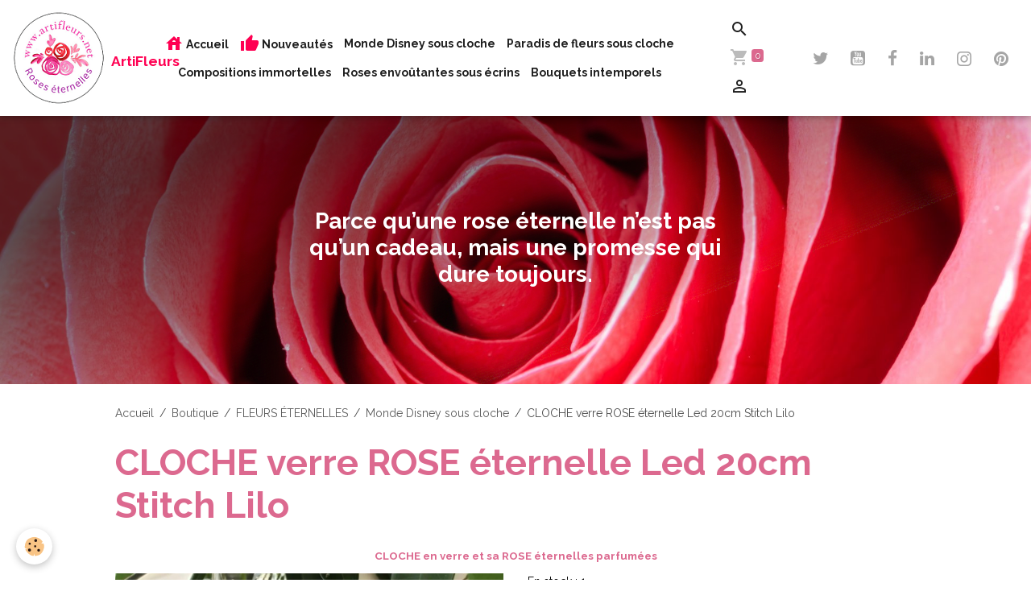

--- FILE ---
content_type: text/html; charset=UTF-8
request_url: https://www.artifleurs.net/boutique/fleurs-naturelles-preservees/disney/cloche-verre-rose-eternelle-led-20cm-stitch-lilo.html
body_size: 74303
content:

<!DOCTYPE html>
<html lang="fr">
    <head>
        <title>CLOCHE verre ROSE éternelle Led 20cm Stitch Lilo</title>
        <meta name="theme-color" content="rgb(255, 255, 255)">
        <meta name="msapplication-navbutton-color" content="rgb(255, 255, 255)">
        <!-- METATAGS -->
        <!-- rebirth / woodwork -->
<!--[if IE]>
<meta http-equiv="X-UA-Compatible" content="IE=edge">
<![endif]-->
<meta charset="utf-8">
<meta name="viewport" content="width=device-width, initial-scale=1, shrink-to-fit=no">
    <meta property="og:title" content="CLOCHE verre ROSE éternelle Led 20cm Stitch Lilo">
    <meta property="og:url" content="https://www.artifleurs.net/boutique/fleurs-naturelles-preservees/disney/cloche-verre-rose-eternelle-led-20cm-stitch-lilo.html">
    <meta property="og:type" content="website">
    <meta name="description" content="CLOCHE verre ROSE éternelle Led 20cm Stitch Lilo">
    <meta property="og:description" content="CLOCHE verre ROSE éternelle Led 20cm Stitch Lilo">
    <meta name="keywords" content="CLOCHE verre ROSE éternelle Led 20cm Stitch Lilo">
    <link rel="image_src" href="https://www.artifleurs.net/medias/images/333642559-597067855273993-8665451397184867149-n.jpg">
    <meta property="og:image" content="https://www.artifleurs.net/medias/images/333642559-597067855273993-8665451397184867149-n.jpg">
    <link rel="canonical" href="https://www.artifleurs.net/boutique/fleurs-naturelles-preservees/disney/cloche-verre-rose-eternelle-led-20cm-stitch-lilo.html">
    <meta name="google-site-verification" content="6ExHXDThgxmbcR5leno5ih0KfTGHrquirFD2HFWWgxI">
<meta name="generator" content="e-monsite (e-monsite.com)">

    <link rel="icon" href="https://www.artifleurs.net/medias/site/favicon/17586691_760498710783754_3064852193858289664_a.jpg">
    <link rel="apple-touch-icon" sizes="114x114" href="https://www.artifleurs.net/medias/site/mobilefavicon/17586691_760498710783754_3064852193858289664_a-1.jpg?fx=c_114_114">
    <link rel="apple-touch-icon" sizes="72x72" href="https://www.artifleurs.net/medias/site/mobilefavicon/17586691_760498710783754_3064852193858289664_a-1.jpg?fx=c_72_72">
    <link rel="apple-touch-icon" href="https://www.artifleurs.net/medias/site/mobilefavicon/17586691_760498710783754_3064852193858289664_a-1.jpg?fx=c_57_57">
    <link rel="apple-touch-icon-precomposed" href="https://www.artifleurs.net/medias/site/mobilefavicon/17586691_760498710783754_3064852193858289664_a-1.jpg?fx=c_57_57">


    
    <link rel="preconnect" href="https://fonts.googleapis.com">
    <link rel="preconnect" href="https://fonts.gstatic.com" crossorigin="anonymous">
    <link href="https://fonts.googleapis.com/css?family=Raleway:300,300italic,400,400italic,700,700italic&display=swap" rel="stylesheet">

<link href="//www.artifleurs.net/themes/combined.css?v=6_1642769533_4781" rel="stylesheet">


<link rel="preload" href="//www.artifleurs.net/medias/static/themes/bootstrap_v4/js/jquery-3.6.3.min.js?v=26012023" as="script">
<script src="//www.artifleurs.net/medias/static/themes/bootstrap_v4/js/jquery-3.6.3.min.js?v=26012023"></script>
<link rel="preload" href="//www.artifleurs.net/medias/static/themes/bootstrap_v4/js/popper.min.js?v=31012023" as="script">
<script src="//www.artifleurs.net/medias/static/themes/bootstrap_v4/js/popper.min.js?v=31012023"></script>
<link rel="preload" href="//www.artifleurs.net/medias/static/themes/bootstrap_v4/js/bootstrap.min.js?v=31012023" as="script">
<script src="//www.artifleurs.net/medias/static/themes/bootstrap_v4/js/bootstrap.min.js?v=31012023"></script>
<script src="//www.artifleurs.net/themes/combined.js?v=6_1642769533_4781&lang=fr"></script>
<script type="application/ld+json">
    {
        "@context" : "https://schema.org/",
        "@type" : "WebSite",
        "name" : "ArtiFleurs",
        "url" : "https://www.artifleurs.net/"
    }
</script>

<meta name="p:domain_verify" content="11d320f913fa9a14006d725fb0f175ef" />
<meta name="p:domain_verify" content="594b8cfd105eaf524aa4f4aea8db59f3"/>
<meta name="google-site-verification" content="OWB5z0cjU5dOiRIiN2kkYWSjMByEyUPnoIrAyq18vB8" />

<!-- support-->
<meta name="google-site-verification" content="ntKniZgwGChG5CVjNaiKv_5QvbPf4LOCBsmjbfnuDGY" />
<!-- support-->


<!-- Smartsupp Live Chat script -->
<script type="text/javascript">
var _smartsupp = _smartsupp || {};
_smartsupp.key = 'c4c0fdef34b4b4994f103d8badd595851f989997';
window.smartsupp||(function(d) {
  var s,c,o=smartsupp=function(){ o._.push(arguments)};o._=[];
  s=d.getElementsByTagName('script')[0];c=d.createElement('script');
  c.type='text/javascript';c.charset='utf-8';c.async=true;
  c.src='https://www.smartsuppchat.com/loader.js?';s.parentNode.insertBefore(c,s);
})(document);
</script>




<!-- Facebook Pixel Code -->
<script>
!function(f,b,e,v,n,t,s){if(f.fbq)return;n=f.fbq=function(){n.callMethod?
n.callMethod.apply(n,arguments):n.queue.push(arguments)};if(!f._fbq)f._fbq=n;
n.push=n;n.loaded=!0;n.version='2.0';n.queue=[];t=b.createElement(e);t.async=!0;
t.src=v;s=b.getElementsByTagName(e)[0];s.parentNode.insertBefore(t,s)}(window,
document,'script','https://connect.facebook.net/en_US/fbevents.js');
fbq('init', '1970690079920919'); // Insert your pixel ID here.
fbq('track', 'PageView');
</script>
<noscript><img height="1" width="1" style="display:none"
src="https://www.facebook.com/tr?id=1970690079920919&ev=PageView&noscript=1"
/></noscript>
<!-- DO NOT MODIFY -->
<!-- End Facebook Pixel Code -->


<!-- Global site tag (gtag.js) - Google Analytics -->
<script async src="https://www.googletagmanager.com/gtag/js?id=UA-151211602-1"></script>
<script>
  window.dataLayer = window.dataLayer || [];
  function gtag(){dataLayer.push(arguments);}
  gtag('js', new Date());

  gtag('config', 'UA-151211602-1');
</script>

<script data-ad-client="ca-pub-0359791662000887" async src="https://pagead2.googlesyndication.com/pagead/js/adsbygoogle.js"></script>


<script src="https://apis.google.com/js/platform.js?onload=renderOptIn" async defer></script>

<!-- Global site tag (gtag.js) - Google Analytics -->
<script async src="https://www.googletagmanager.com/gtag/js?id=UA-38368066-1">
</script>
<script>
  window.dataLayer = window.dataLayer || [];
  function gtag(){dataLayer.push(arguments);}
  gtag('js', new Date());

  gtag('config', 'UA-38368066-1');
</script>

<script data-ad-client="ca-pub-0359791662000887" async src="https://pagead2.googlesyndication.com/pagead/js/adsbygoogle.js"></script>

<meta name="p:domain_verify" content="3e23d1139d93376f71275b3dcf06bb97"/>

<!-- Pinterest Tag -->
<script>
!function(e){if(!window.pintrk){window.pintrk = function () {
window.pintrk.queue.push(Array.prototype.slice.call(arguments))};var
  n=window.pintrk;n.queue=[],n.version="3.0";var
  t=document.createElement("script");t.async=!0,t.src=e;var
  r=document.getElementsByTagName("script")[0];
  r.parentNode.insertBefore(t,r)}}("https://s.pinimg.com/ct/core.js");
pintrk('load', '2613764557600', {em: '<user_email_address>'});
pintrk('page');
</script>
<noscript>
<img height="1" width="1" style="display:none;" alt=""
  src="https://ct.pinterest.com/v3/?event=init&tid=2613764557600&pd[em]=<hashed_email_address>&noscript=1" />
</noscript>
<!-- end Pinterest Tag -->


<!-- Global site tag (gtag.js) - Google Analytics -->
<script async src="https://www.googletagmanager.com/gtag/js?id=G-7KLQRCM6P5"></script>
<script>
  window.dataLayer = window.dataLayer || [];
  function gtag(){dataLayer.push(arguments);}
  gtag('js', new Date());

  gtag('config', 'G-7KLQRCM6P5');
</script>


<!-- Load Facebook SDK for JavaScript -->
      <div id="fb-root"></div>
      <script>
        window.fbAsyncInit = function() {
          FB.init({
            xfbml            : true,
            version          : 'v9.0'
          });
        };

        (function(d, s, id) {
        var js, fjs = d.getElementsByTagName(s)[0];
        if (d.getElementById(id)) return;
        js = d.createElement(s); js.id = id;
        js.src = 'https://connect.facebook.net/fr_FR/sdk/xfbml.customerchat.js';
        fjs.parentNode.insertBefore(js, fjs);
      }(document, 'script', 'facebook-jssdk'));</script>

      <!-- Load Facebook SDK for JavaScript -->
      <div id="fb-root"></div>
      <script>
        window.fbAsyncInit = function() {
          FB.init({
            xfbml            : true,
            version          : 'v9.0'
          });
        };

        (function(d, s, id) {
        var js, fjs = d.getElementsByTagName(s)[0];
        if (d.getElementById(id)) return;
        js = d.createElement(s); js.id = id;
        js.src = 'https://connect.facebook.net/fr_FR/sdk/xfbml.customerchat.js';
        fjs.parentNode.insertBefore(js, fjs);
      }(document, 'script', 'facebook-jssdk'));</script>



<!-- Global site tag (gtag.js) - Google Analytics -->
<script async src="https://www.googletagmanager.com/gtag/js?id=UA-38368066-2"></script>
<script>
  window.dataLayer = window.dataLayer || [];
  function gtag(){dataLayer.push(arguments);}
  gtag('js', new Date());

  gtag('config', 'UA-38368066-2');
</script>


<script data-ad-client="ca-pub-0359791662000887" async src="https://pagead2.googlesyndication.com/pagead/js/adsbygoogle.js"></script>

<script async src="https://pagead2.googlesyndication.com/pagead/js/adsbygoogle.js?client=ca-pub-0359791662000887"
     crossorigin="anonymous"></script>


<meta name="facebook-domain-verification" content="xza182ve5i1msm7mvx409eexi7thx6" />


<!-- Facebook Pixel Code -->
<script>
!function(f,b,e,v,n,t,s)
{if(f.fbq)return;n=f.fbq=function(){n.callMethod?
n.callMethod.apply(n,arguments):n.queue.push(arguments)};
if(!f._fbq)f._fbq=n;n.push=n;n.loaded=!0;n.version='2.0';
n.queue=[];t=b.createElement(e);t.async=!0;
t.src=v;s=b.getElementsByTagName(e)[0];
s.parentNode.insertBefore(t,s)}(window, document,'script',
'https://connect.facebook.net/en_US/fbevents.js');
fbq('init', '375837147367635');
fbq('track', 'PageView');
</script>
<noscript><img height="1" width="1" style="display:none"
src="https://www.facebook.com/tr?id=375837147367635&ev=PageView&noscript=1"
/></noscript>
<!-- End Facebook Pixel Code -->


<!-- Global site tag (gtag.js) - Google Analytics -->
<script async src="https://www.googletagmanager.com/gtag/js?id=G-7KLQRCM6P5"></script>
<script>
  window.dataLayer = window.dataLayer || [];
  function gtag(){dataLayer.push(arguments);}
  gtag('js', new Date());

  gtag('config', 'G-7KLQRCM6P5');
</script>


<meta name="france-verif-confirmation" content="7c21f6ca9ef7e1f4aa61acab9c80220f">

<!-- Google tag (gtag.js) -->
<script async src="https://www.googletagmanager.com/gtag/js?id=AW-1017856229"></script>
<script>
  window.dataLayer = window.dataLayer || [];
  function gtag(){dataLayer.push(arguments);}
  gtag('js', new Date());

  gtag('config', 'AW-1017856229');
</script>



        <!-- //METATAGS -->
            <script src="//www.artifleurs.net/medias/static/js/rgpd-cookies/jquery.rgpd-cookies.js?v=2072"></script>
    <script>
                                    $(document).ready(function() {
            $.RGPDCookies({
                theme: 'bootstrap_v4',
                site: 'www.artifleurs.net',
                privacy_policy_link: '/about/privacypolicy/',
                cookies: [{"id":"66d02018827f07bd270a133c","favicon_url":"https:\/\/static.e-monsite.com\/im\/rgpd\/default\/facebook.png","enabled":"1","model":"facebook_pixel","title":"Facebook Pixel","short_description":"Identifie les visiteurs en provenance de publications Facebook","long_description":"Parce que vous ne venez pas tous les jours sur notre site, ce petit bout de code que nous fourni Facebook nous permet de poursuivre nos \u00e9changes dans votre fil d\u2019actualit\u00e9.","privacy_policy_url":"https:\/\/www.facebook.com\/business\/gdpr","slug":"facebook-pixel"},{"id":"66d02018829c1329aeef1f91","favicon_url":"https:\/\/ssl.gstatic.com\/analytics\/20210414-01\/app\/static\/analytics_standard_icon.png","enabled":"1","model":"google_analytics","title":"Google Analytics","short_description":"Permet d'analyser les statistiques de consultation de notre site","long_description":"Indispensable pour piloter notre site internet, il permet de mesurer des indicateurs comme l\u2019affluence, les produits les plus consult\u00e9s, ou encore la r\u00e9partition g\u00e9ographique des visiteurs.","privacy_policy_url":"https:\/\/support.google.com\/analytics\/answer\/6004245?hl=fr","slug":"google-analytics"},{"id":"66d0201882a65a190c94e5f5","favicon_url":"https:\/\/static.e-monsite.com\/im\/rgpd\/default\/google.png","enabled":"1","model":"google_ads","title":"Google Ads","short_description":"Mesure l'efficacit\u00e9 des campagnes sponsoris\u00e9es","long_description":"Google Ads est la r\u00e9gie publicitaire du moteur de recherche Google. Il permet de r\u00e9aliser des campagnes de pub via un syst\u00e8me d\u2019annonces et d\u2019afficher ces annonces dans les r\u00e9sultats des moteurs de recherches en fonction des mots cl\u00e9s tap\u00e9s par les internautes.","privacy_policy_url":"https:\/\/privacy.google.com\/intl\/fr_fr\/businesses\/compliance\/#!?modal_active=none","slug":"google-ads"},{"id":"66d0201882b05bbed7757ff0","favicon_url":"","enabled":"1","model":"linkedin","title":"Linkedin","short_description":"Identifie les visiteurs en provenance de Linkedin","long_description":"Parce que vous ne venez pas tous les jours sur notre site, ce petit bout de code que nous fourni Linkedin nous permet de poursuivre nos \u00e9changes sur ce r\u00e9seau social.","privacy_policy_url":"https:\/\/www.linkedin.com\/legal\/privacy-policy?_l=fr_FR","slug":"linkedin"},{"id":"66d0201882b8fafbe2d163c0","favicon_url":"","enabled":"1","model":"twitter","title":"Twitter","short_description":"Identifie les visiteurs en provenance de Twitter","long_description":"Parce que vous ne venez pas tous les jours sur notre site, ce petit bout de code que nous fourni Twitter nous permet de poursuivre nos \u00e9changes sur ce r\u00e9seau social.","privacy_policy_url":"https:\/\/help.twitter.com\/fr\/rules-and-policies\/update-privacy-policy","slug":"twitter"},{"id":"66d020574090ddae1b696e2e","favicon_url":"https:\/\/static.e-monsite.com\/im\/rgpd\/default\/avis.png","enabled":"1","model":"avis_verifies","title":"Avis V\u00e9rifi\u00e9s","short_description":"Nous permet de r\u00e9colter des avis clients","long_description":"R\u00e9colter des avis clients","privacy_policy_url":"https:\/\/www.avis-verifies.com\/index.php?page=mod_regles_confidentialites","slug":"avis-verifies"},{"id":null,"favicon_url":"https:\/\/ssl.gstatic.com\/analytics\/20210414-01\/app\/static\/analytics_standard_icon.png","enabled":true,"model":"google_analytics","title":"Google Analytics","short_description":"Permet d'analyser les statistiques de consultation de notre site","long_description":"Indispensable pour piloter notre site internet, il permet de mesurer des indicateurs comme l\u2019affluence, les produits les plus consult\u00e9s, ou encore la r\u00e9partition g\u00e9ographique des visiteurs.","privacy_policy_url":"https:\/\/support.google.com\/analytics\/answer\/6004245?hl=fr","slug":"google-analytics"},{"id":null,"favicon_url":"","enabled":true,"model":"addthis","title":"AddThis","short_description":"Partage social","long_description":"Nous utilisons cet outil afin de vous proposer des liens de partage vers des plateformes tiers comme Twitter, Facebook, etc.","privacy_policy_url":"https:\/\/www.oracle.com\/legal\/privacy\/addthis-privacy-policy.html","slug":"addthis"}],
                modal_title: 'Gestion\u0020des\u0020cookies',
                modal_description: 'd\u00E9pose\u0020des\u0020cookies\u0020pour\u0020am\u00E9liorer\u0020votre\u0020exp\u00E9rience\u0020de\u0020navigation,\nmesurer\u0020l\u0027audience\u0020du\u0020site\u0020internet,\u0020afficher\u0020des\u0020publicit\u00E9s\u0020personnalis\u00E9es,\nr\u00E9aliser\u0020des\u0020campagnes\u0020cibl\u00E9es\u0020et\u0020personnaliser\u0020l\u0027interface\u0020du\u0020site.',
                privacy_policy_label: 'Consulter\u0020la\u0020politique\u0020de\u0020confidentialit\u00E9',
                check_all_label: 'Tout\u0020cocher',
                refuse_button: 'Refuser',
                settings_button: 'Param\u00E9trer',
                accept_button: 'Accepter',
                callback: function() {
                    // website google analytics case (with gtag), consent "on the fly"
                    if ('gtag' in window && typeof window.gtag === 'function') {
                        if (window.jsCookie.get('rgpd-cookie-google-analytics') === undefined
                            || window.jsCookie.get('rgpd-cookie-google-analytics') === '0') {
                            gtag('consent', 'update', {
                                'ad_storage': 'denied',
                                'analytics_storage': 'denied'
                            });
                        } else {
                            gtag('consent', 'update', {
                                'ad_storage': 'granted',
                                'analytics_storage': 'granted'
                            });
                        }
                    }
                }
            });
        });
    </script>
        <script async src="https://www.googletagmanager.com/gtag/js?id=G-4VN4372P6E"></script>
<script>
    window.dataLayer = window.dataLayer || [];
    function gtag(){dataLayer.push(arguments);}
    
    gtag('consent', 'default', {
        'ad_storage': 'denied',
        'analytics_storage': 'denied'
    });
    
    gtag('js', new Date());
    gtag('config', 'G-4VN4372P6E');
</script>

        
    <!-- Global site tag (gtag.js) -->
        <script async src="https://www.googletagmanager.com/gtag/js?id=UA-38368066-2"></script>
        <script>
        window.dataLayer = window.dataLayer || [];
        function gtag(){dataLayer.push(arguments);}

gtag('consent', 'default', {
            'ad_storage': 'denied',
            'analytics_storage': 'denied'
        });
        gtag('set', 'allow_ad_personalization_signals', false);
                gtag('js', new Date());
        gtag('config', 'UA-38368066-2');
        gtag('config', 'G-7KLQRCM6P5');
    </script>
                <script src="//www.artifleurs.net/medias/static/themes/ems_framework/js/masonry.pkgd.min.js"></script>
        <script src="//www.artifleurs.net/medias/static/themes/ems_framework/js/imagesloaded.pkgd.min.js"></script>
                            </head>
    <body id="boutique_run_fleurs-naturelles-preservees_disney_cloche-verre-rose-eternelle-led-20cm-stitch-lilo" data-template="default">
        

                <!-- BRAND TOP -->
        
        <!-- NAVBAR -->
                                                                                                                <nav class="navbar navbar-expand-lg position-sticky" id="navbar" data-animation="sliding">
                                                                    <a aria-label="brand" class="navbar-brand d-inline-flex align-items-center" href="https://www.artifleurs.net/">
                                                    <img src="https://www.artifleurs.net/medias/site/logos/logo-artifleurs-small3.png" alt="ArtiFleurs" class="img-fluid brand-logo mr-2 d-inline-block">
                                                                        <span class="brand-titles d-lg-flex flex-column align-items-start">
                            <span class="brand-title d-inline-block">ArtiFleurs</span>
                                                    </span>
                                            </a>
                                                    <button id="buttonBurgerMenu" title="BurgerMenu" class="navbar-toggler collapsed" type="button" data-toggle="collapse" data-target="#menu">
                    <span></span>
                    <span></span>
                    <span></span>
                    <span></span>
                </button>
                <div class="collapse navbar-collapse flex-lg-grow-0 mx-lg-auto" id="menu">
                                                                                                                <ul class="navbar-nav navbar-menu nav-all nav-all-center">
                                                                                                                                                                                            <li class="nav-item" data-index="1">
                            <a class="nav-link" href="https://www.artifleurs.net/">
                                                                                                                                                                                <i class="material-icons md-house" style="color:rgb(255, 0, 82)"></i>
                                                                Accueil
                            </a>
                                                                                </li>
                                                                                                                                                                                            <li class="nav-item" data-index="2">
                            <a class="nav-link" href="https://www.artifleurs.net/pages/nouveautes.html">
                                                                                                                                                                                <i class="material-icons md-thumb_up" style="color:rgb(255, 0, 82)"></i>
                                                                Nouveautés
                            </a>
                                                                                </li>
                                                                                                                                                                                            <li class="nav-item" data-index="3">
                            <a class="nav-link" href="https://www.artifleurs.net/boutique/fleurs-naturelles-preservees/disney/">
                                                                Monde Disney sous cloche
                            </a>
                                                                                </li>
                                                                                                                                                                                            <li class="nav-item" data-index="4">
                            <a class="nav-link" href="https://www.artifleurs.net/boutique/fleurs-naturelles-preservees/cloches-en-verre/">
                                                                Paradis de fleurs sous cloche
                            </a>
                                                                                </li>
                                                                                                                                                                                            <li class="nav-item" data-index="5">
                            <a class="nav-link" href="https://www.artifleurs.net/boutique/fleurs-naturelles-preservees/fleurs-eternelles2/">
                                                                Compositions immortelles
                            </a>
                                                                                </li>
                                                                                                                                                                                            <li class="nav-item" data-index="6">
                            <a class="nav-link" href="https://www.artifleurs.net/boutique/fleurs-naturelles-preservees/boites-ecrins/">
                                                                Roses envoûtantes sous écrins
                            </a>
                                                                                </li>
                                                                                                                                                                                            <li class="nav-item" data-index="7">
                            <a class="nav-link" href="https://www.artifleurs.net/boutique/fleurs-naturelles-preservees/bouquets/">
                                                                Bouquets intemporels
                            </a>
                                                                                </li>
                                    </ul>
            
                                    
                    
                                        <ul class="navbar-nav navbar-widgets ml-lg-4">
                                                <li class="nav-item d-none d-lg-block">
                            <a href="javascript:void(0)" class="nav-link search-toggler"><i class="material-icons md-search"></i></a>
                        </li>
                                                                        <li class="nav-item">
                            <a href="https://www.artifleurs.net/boutique/do/cart/" class="nav-link">
                                <i class="material-icons md-shopping_cart"></i>
                                <span class="d-lg-none">Panier</span>
                                <span class="badge badge-primary" data-role="cart-count"></span>
                            </a>
                        </li>
                        <li class="nav-item">
                            <a href="https://www.artifleurs.net/boutique/do/account/" class="nav-link">
                                <i class="material-icons md-perm_identity"></i>
                                <span class="d-lg-none">Votre compte</span>
                            </a>
                        </li>
                                            </ul>
                                                                <ul class="website-social-links">
        <li>
        <a target='_blank' href="https://twitter.com/ArtiFleurs" class="btn text-twitter"><i class="sn-icon-twitter"></i></a>
    </li>
        <li>
        <a target='_blank' href="https://www.youtube.com/channel/UCo8oo0pdj8xT0Qqk2aRC2cw" class="btn text-youtube"><i class="sn-icon-youtube"></i></a>
    </li>
        <li>
        <a target='_blank' href="https://www.facebook.com/Artifleurs02/" class="btn text-facebook"><i class="sn-icon-facebook"></i></a>
    </li>
        <li>
        <a target='_blank' href="https://www.linkedin.com/in/artifleurs-cathy-lemaire-ba37755a/" class="btn text-linkedin"><i class="sn-icon-linkedin"></i></a>
    </li>
        <li>
        <a target='_blank' href="https://www.instagram.com/artifleurs02/" class="btn text-instagram"><i class="sn-icon-instagram"></i></a>
    </li>
        <li>
        <a target='_blank' href="https://www.pinterest.fr/artifleurs/" class="btn text-pinterest"><i class="sn-icon-pinterest"></i></a>
    </li>
    </ul>
                    
                    
                                        <form method="get" action="https://www.artifleurs.net/search/site/" id="navbar-search" class="fade">
                        <input class="form-control form-control-lg" type="text" name="q" value="" placeholder="Votre recherche" pattern=".{3,}" required>
                        <button type="submit" class="btn btn-link btn-lg"><i class="material-icons md-search"></i></button>
                        <button type="button" class="btn btn-link btn-lg search-toggler d-none d-lg-inline-block"><i class="material-icons md-clear"></i></button>
                    </form>
                                    </div>
                    </nav>

        <!-- HEADER -->
                                                        <header id="header">
                                                                                
    <div id="slider-695a64ca98d4804f4c7f4be2" class="carousel caption-centered slide" data-height="auto" data-interval="false">
                <div class="carousel-inner">
                            <div class="carousel-item active">
                                                                        <img src="https://www.artifleurs.net/medias/images/header-site.png?v=1" alt="Parce qu’une rose éternelle n’est pas qu’un cadeau, mais une promesse qui dure toujours." class="carousel-img img-fluid">
                                                                                            <div class="carousel-caption">
                                                            <p>Parce qu’une rose éternelle n’est pas qu’un cadeau, mais une promesse qui dure toujours.</p>
                                                                                </div>
                                    </div>
                    </div>
            </div>

    
    <style>
        #slider-695a64ca98d4804f4c7f4be2{
            --carousel-bg: transparent;
            --carousel-caption-bg: transparent;
                    --carousel-caption-color: rgb(255, 255, 255);
                    --carousel-height: auto;
                }
            </style>


                                    </header>
                <!-- //HEADER -->

        <!-- WRAPPER -->
                                                            <div id="wrapper" class="margin-top">

                            <main id="main">

                                                                    <div class="container">
                                                        <ol class="breadcrumb">
                                    <li class="breadcrumb-item"><a href="https://www.artifleurs.net">Accueil</a></li>
                                                <li class="breadcrumb-item"><a href="https://www.artifleurs.net/boutique/">Boutique</a></li>
                                                <li class="breadcrumb-item"><a href="https://www.artifleurs.net/boutique/fleurs-naturelles-preservees/">FLEURS ÉTERNELLES</a></li>
                                                <li class="breadcrumb-item"><a href="https://www.artifleurs.net/boutique/fleurs-naturelles-preservees/disney/">Monde Disney sous cloche</a></li>
                                                <li class="breadcrumb-item active">CLOCHE verre ROSE éternelle Led 20cm Stitch Lilo</li>
                        </ol>

    <script type="application/ld+json">
        {
            "@context": "https://schema.org",
            "@type": "BreadcrumbList",
            "itemListElement": [
                                {
                    "@type": "ListItem",
                    "position": 1,
                    "name": "Accueil",
                    "item": "https://www.artifleurs.net"
                  },                                {
                    "@type": "ListItem",
                    "position": 2,
                    "name": "Boutique",
                    "item": "https://www.artifleurs.net/boutique/"
                  },                                {
                    "@type": "ListItem",
                    "position": 3,
                    "name": "FLEURS ÉTERNELLES",
                    "item": "https://www.artifleurs.net/boutique/fleurs-naturelles-preservees/"
                  },                                {
                    "@type": "ListItem",
                    "position": 4,
                    "name": "Monde Disney sous cloche",
                    "item": "https://www.artifleurs.net/boutique/fleurs-naturelles-preservees/disney/"
                  },                                {
                    "@type": "ListItem",
                    "position": 5,
                    "name": "CLOCHE verre ROSE éternelle Led 20cm Stitch Lilo",
                    "item": "https://www.artifleurs.net/boutique/fleurs-naturelles-preservees/disney/cloche-verre-rose-eternelle-led-20cm-stitch-lilo.html"
                  }                          ]
        }
    </script>
                                                </div>
                                            
                                        
                                        
                                                                                                        
<div class="view view-eco" id="view-item" data-category="disney">
    <div class="container">
        <div class="row">
            <div class="col-12">
                <h1 class="view-title">
                    CLOCHE verre ROSE éternelle Led 20cm Stitch Lilo                 </h1>

                
                <div class="shortdescription">
                                                                        <p class="lead description">
                                <h4 style="text-align: center;">CLOCHE en verre et sa ROSE &eacute;ternelles parfum&eacute;es</h4>
                            </p>
                                                            </div>

                            </div>

                            <div class="col-12 col-md-6">
                    <div id="eco-carousel" class="carousel slide" data-height="auto" data-interval="false" data-role="product-carousel">
                                                <div class="carousel-inner">
                                                            <div class="carousel-item active"  >
                                    <a href="https://www.artifleurs.net/medias/images/333642559-597067855273993-8665451397184867149-n.jpg?v=1" data-toggle="lightbox" data-gallery="product-pictures" data-type="image">
                                        <img src="https://www.artifleurs.net/medias/images/333642559-597067855273993-8665451397184867149-n.jpg?v=1" alt="333642559 597067855273993 8665451397184867149 n" class="carousel-img img-fluid">
                                    </a>
                                </div>
                                                            <div class="carousel-item"  >
                                    <a href="https://www.artifleurs.net/medias/images/333764617-164691852631300-3582310977667133734-n.jpg?v=1" data-toggle="lightbox" data-gallery="product-pictures" data-type="image">
                                        <img src="https://www.artifleurs.net/medias/images/333764617-164691852631300-3582310977667133734-n.jpg?v=1" alt="333764617 164691852631300 3582310977667133734 n" class="carousel-img img-fluid">
                                    </a>
                                </div>
                                                        <span id="carousel-zoom"><i class="material-icons md-zoom_in md-lg"></i></span>
                        </div>
                    </div>
                                                                                            <div class="carousel slide carousel-thumbs" id="eco-carousel-thumbs" data-interval="false" data-role="product-carousel-thumbs">
                            <div class="carousel-inner">
                                                                                                        <div class="carousel-item active" data-slide-number="0">
                                        <div class="row">
                                                                                            <div class="thumb col-2 selected" data-slide-to="0">
                                                    <img src="https://www.artifleurs.net/medias/images/333642559-597067855273993-8665451397184867149-n.jpg?fx=c_200_200&v=1" alt="333642559 597067855273993 8665451397184867149 n" class="img-fluid">
                                                </div>
                                                                                                                                            <div class="thumb col-2" data-slide-to="1">
                                                    <img src="https://www.artifleurs.net/medias/images/333764617-164691852631300-3582310977667133734-n.jpg?fx=c_200_200&v=1" alt="333764617 164691852631300 3582310977667133734 n" class="img-fluid">
                                                </div>
                                                                                                                                    </div>
                                    </div>
                                                            </div>
                                                    </div>
                                    </div>
                        <div class="col-12 col-md-6" data-gtag-item-id="clo18stililo">
                
    
<div id="site-module-4e78992163416fde4dbc5f3e" class="site-module" data-itemid="4e78992163416fde4dbc5f3e" data-siteid="4e78991fd1f46fde4dbc7a83" data-category="item"></div>

                                        <div class="basket" data-role="basket">
        
                    <p class="quantities">En stock : 1</p>
        
                    <p class="availability"><span class="availibity-label">Disponibilité :</span> <i class="material-icons md-lens md-sm text-success"></i> Dernier article !</p>
        
                            
        
        
        
        
                    <div class="add-to-basket">
                <div class="price">
                                            <p><span title="Soldes" class="badge badge-sale">Soldes</span></p>
                    
                                        
                                            <p>
                                                            <span class="old-price price-ttc d-inline-block mr-2">49.00€ &nbsp;TTC</span>
                                                        <span class="final-price price-ttc d-inline-block">41.65€&nbsp;TTC</span>
                        </p>
                    
                                            <p class="text-muted">
                                                                                                                                
                                soit <strong>15%</strong> de remise
                                                    </p>
                                    </div>
                                                        <div class="input-group numeric-stepper d-none" data-max="1" data-role="eco-numeric-stepper">
                        <div class="input-group-prepend">
                            <button type="button" class="btn btn-secondary" disabled data-stepper="down">
                                <i class="material-icons md-remove"></i>
                            </button>
                        </div>
                        <input data-role="product-qty" id="qty_63ff50bd87b8b6793c6c243b" type="text" value="1" class="form-control">
                        <div class="input-group-append">
                            <button type="button" class="btn btn-secondary" data-stepper="up">
                                <i class="material-icons md-add"></i>
                            </button>
                        </div>
                    </div>
                                            <button id="add-to-cart-desktop" type="button" class="btn btn-primary ml-auto" onclick="modules.ecom.addToCart('https://www.artifleurs.net/boutique', '63ff50bd87b8b6793c6c243b', '', $('#qty_63ff50bd87b8b6793c6c243b').val(), 1, '');" data-gtag-event="add_to_cart">Ajouter au panier</button>
                                                                        </div>
        
        
            </div>

                
                
                
                                        <ul class="list-unstyled item-details">
                    <li><strong>État du produit :</strong> Neuf</li>
                            <li class="item-supplier">
                                <strong>Fournisseur :</strong> <a href="https://www.artifleurs.net/boutique/do/suppliers/artifleurs">Artifleurs</a>
            </li>
                            <li class="item-manufacturer">
                                <strong>Fabricant :</strong> <a href="https://www.artifleurs.net/boutique/do/manufacturers/artifleurs">Artifleurs</a>
            </li>
            </ul>

                
                                        <p class="tag-line">
                    <a href="https://www.artifleurs.net/boutique/do/tag/disney-stitch" class="btn btn-outline-secondary btn-sm">#disney #stitch</a>
                    <a href="https://www.artifleurs.net/boutique/do/tag/RosesEternellesDisney-ClocheEnVerreDisney-RosesSousClocheDisney-RosesEternellesMagiques-DisneyMagicFlowers-EnchantedRoses-DisneyCharacterDomes-ForeverInGlass-DisneyRoseCollection-MagicalHomeDecor" class="btn btn-outline-secondary btn-sm">#RosesÉternellesDisney #ClocheEnVerreDisney #RosesSousClocheDisney #RosesÉternellesMagiques #DisneyMagicFlowers #EnchantedRoses #DisneyCharacterDomes #ForeverInGlass #DisneyRoseCollection #MagicalHomeDecor</a>
            </p>

                            </div>
        </div>
    </div>

            
<div id="rows-63ff50bd87d746a3b4e5161b" class="rows" data-total-pages="1" data-current-page="1">
                            
                        
                                                                                        
                                                                
                
                        
                
                
                                    
                
                                
        
                                                                            <div id="row-63ff50bd87d746a3b4e5161b-1" class="row-container pos-1  page_1 container">
                    <div class="row-content">
                                                                                <div class="row" data-role="line">
                                    
                                                                                
                                                                                                                                                                                                            
                                                                                                                                                                
                                                                                
                                                                                
                                                                                                                        
                                                                                
                                                                                                                                                                                                                                                                        
                                                                                                                                                                                                                                                                                                                    
                                                                                                                                                                                                                        
                                                                                        <div data-role="cell" data-size="lg" id="cell-63ff50bd8802065e66ebda59" class="col">
                                               <div class="col-content col-no-widget">                                                        <h4 style="text-align: center;">Grande CLOCHE en verre et sa&nbsp;ROSES &eacute;ternelles&nbsp;parfum&eacute;es</h4>

<h4 style="text-align: center;">personnage stitch et lilo en fond de cloche (autocollant)<br />
<strong>cloche 19cm de hauteur + guirlande led</strong></h4>

<h4 style="text-align: center;">&nbsp;</h4>

<h4 align="center"><span style="color: #ff99cc;"><strong><span face="Arial" size="4" style="font-family: Arial; font-size: large;">Cadeau &eacute;ternel et intemporel</span></strong></span></h4>

<h4 align="center"><span style="color: #ff99cc;"><strong><span face="Arial" size="4" style="font-family: Arial; font-size: large;">NE FANE PAS</span></strong></span><br />
&nbsp;</h4>

<p style="text-align: center;"><span>Je suis une fleur stabilis&eacute;e, 100% naturelle, je ne n&eacute;cessite aucun arrosage, aucune luminosit&eacute;, aucune terre, aucun entretien.<br />
Surtout ne me mouillez pas, ne m&#39;arrosez pas, sinon je risque de m&#39;ab&icirc;mer.</span></p>
                                                                                                    </div>
                                            </div>
                                                                                                                                                        </div>
                                            </div>
                                    </div>
                        </div>

    
    
    

    

    
    
    
            <script>
                                                modules.ecom.gtag.view_item('EUR', '\u007B\u0022id\u0022\u003A\u002263ff50bd87b8b6793c6c243b\u0022,\u0022title\u0022\u003A\u0022CLOCHE\u0020verre\u0020ROSE\u0020\\u00e9ternelle\u0020Led\u002020cm\u0020Stitch\u0020Lilo\u0022,\u0022url\u0022\u003A\u0022https\u003A\\\/\\\/www.artifleurs.net\\\/boutique\\\/fleurs\u002Dnaturelles\u002Dpreservees\\\/disney\\\/cloche\u002Dverre\u002Drose\u002Deternelle\u002Dled\u002D20cm\u002Dstitch\u002Dlilo.html\u0022,\u0022ean13\u0022\u003Anull,\u0022reference\u0022\u003A\u0022clo18stililo\u0022,\u0022quantity\u0022\u003A1,\u0022availabilityText\u0022\u003A\u0022Dernier\u0020article\u0020\u0021\u0022,\u0022labelTitle\u0022\u003Anull,\u0022labelBackgroundColor\u0022\u003Anull,\u0022labelTextColor\u0022\u003Anull,\u0022description\u0022\u003A\u0022\u003Ch4\u0020style\u003D\\\u0022text\u002Dalign\u003A\u0020center\u003B\\\u0022\u003ECLOCHE\u0020en\u0020verre\u0020et\u0020sa\u0020ROSE\u0020\u0026eacute\u003Bternelles\u0020parfum\u0026eacute\u003Bes\u003C\\\/h4\u003E\u0022,\u0022manufacturer\u0022\u003A\u007B\u0022name\u0022\u003A\u0022Artifleurs\u0022,\u0022uri\u0022\u003A\u0022artifleurs\u0022,\u0022imageUrl\u0022\u003Anull\u007D,\u0022supplier\u0022\u003A\u007B\u0022name\u0022\u003A\u0022Artifleurs\u0022,\u0022uri\u0022\u003A\u0022artifleurs\u0022,\u0022imageUrl\u0022\u003Anull\u007D,\u0022condition\u0022\u003A\u0022new\u0022,\u0022outOfStock\u0022\u003A2,\u0022blocks\u0022\u003A\u007B\u0022block_id\u0022\u003A\u002263ff50bd87d746a3b4e5161b\u0022,\u0022lines\u0022\u003A\u007B\u002263ff50bd87e40c9ad9d57cf7\u0022\u003A\u007B\u0022id\u0022\u003A\u002263ff50bd87e40c9ad9d57cf7\u0022,\u0022position\u0022\u003A1,\u0022pagination\u0022\u003Afalse,\u0022customblock\u0022\u003Afalse,\u0022css_class\u0022\u003A\u0022\u0020page_1\u0022,\u0022css_id\u0022\u003Anull,\u0022css_style\u0022\u003Anull,\u0022height\u0022\u003A300,\u0022options\u0022\u003Anull,\u0022versions\u0022\u003A\u007B\u002263ff50bd87eb314f57e20cfa\u0022\u003A\u007B\u0022id\u0022\u003A\u002263ff50bd87eb314f57e20cfa\u0022,\u0022lang\u0022\u003A\u0022en\u0022,\u0022title\u0022\u003Anull\u007D,\u002263ff50bd87ee6f09b5b62c06\u0022\u003A\u007B\u0022id\u0022\u003A\u002263ff50bd87ee6f09b5b62c06\u0022,\u0022lang\u0022\u003A\u0022es\u0022,\u0022title\u0022\u003Anull\u007D,\u002263ff50bd87f113458bf3a2b3\u0022\u003A\u007B\u0022id\u0022\u003A\u002263ff50bd87f113458bf3a2b3\u0022,\u0022lang\u0022\u003A\u0022fr\u0022,\u0022title\u0022\u003Anull\u007D\u007D,\u0022cells\u0022\u003A\u007B\u002263ff50bd8802065e66ebda59\u0022\u003A\u007B\u0022id\u0022\u003A\u002263ff50bd8802065e66ebda59\u0022,\u0022width\u0022\u003A100,\u0022content_type\u0022\u003A\u0022text\u0022,\u0022widget_id\u0022\u003Anull,\u0022widget_version\u0022\u003Anull,\u0022widget_variant\u0022\u003Anull,\u0022css_class\u0022\u003Anull,\u0022css_id\u0022\u003Anull,\u0022css_style\u0022\u003Anull,\u0022position\u0022\u003A1,\u0022design_options\u0022\u003Anull,\u0022versions\u0022\u003A\u007B\u002263ff50bd8815bb65c3b9bae6\u0022\u003A\u007B\u0022id\u0022\u003A\u002263ff50bd8815bb65c3b9bae6\u0022,\u0022lang\u0022\u003A\u0022en\u0022,\u0022processed_content\u0022\u003Anull,\u0022active\u0022\u003Atrue,\u0022content\u0022\u003A\u0022\u0022\u007D,\u002263ff50bd881a20f8da143fc3\u0022\u003A\u007B\u0022id\u0022\u003A\u002263ff50bd881a20f8da143fc3\u0022,\u0022lang\u0022\u003A\u0022es\u0022,\u0022processed_content\u0022\u003Anull,\u0022active\u0022\u003Atrue,\u0022content\u0022\u003A\u0022\u0022\u007D,\u002263ff50bd881b4fbd13593c85\u0022\u003A\u007B\u0022id\u0022\u003A\u002263ff50bd881b4fbd13593c85\u0022,\u0022lang\u0022\u003A\u0022fr\u0022,\u0022processed_content\u0022\u003A\u0022\u003Ch4\u0020style\u003D\\\u0022text\u002Dalign\u003A\u0020center\u003B\\\u0022\u003EGrande\u0020CLOCHE\u0020en\u0020verre\u0020et\u0020sa\u0026nbsp\u003BROSES\u0020\u0026eacute\u003Bternelles\u0026nbsp\u003Bparfum\u0026eacute\u003Bes\u003C\\\/h4\u003E\\r\\n\\r\\n\u003Ch4\u0020style\u003D\\\u0022text\u002Dalign\u003A\u0020center\u003B\\\u0022\u003Epersonnage\u0020stitch\u0020et\u0020lilo\u0020en\u0020fond\u0020de\u0020cloche\u0020\u0028autocollant\u0029\u003Cbr\u0020\\\/\u003E\\r\\n\u003Cstrong\u003Ecloche\u002019cm\u0020de\u0020hauteur\u0020\u002B\u0020guirlande\u0020led\u003C\\\/strong\u003E\u003C\\\/h4\u003E\\r\\n\\r\\n\u003Ch4\u0020style\u003D\\\u0022text\u002Dalign\u003A\u0020center\u003B\\\u0022\u003E\u0026nbsp\u003B\u003C\\\/h4\u003E\\r\\n\\r\\n\u003Ch4\u0020align\u003D\\\u0022center\\\u0022\u003E\u003Cspan\u0020style\u003D\\\u0022color\u003A\u0020\u0023ff99cc\u003B\\\u0022\u003E\u003Cstrong\u003E\u003Cspan\u0020face\u003D\\\u0022Arial\\\u0022\u0020size\u003D\\\u00224\\\u0022\u0020style\u003D\\\u0022font\u002Dfamily\u003A\u0020Arial\u003B\u0020font\u002Dsize\u003A\u0020large\u003B\\\u0022\u003ECadeau\u0020\u0026eacute\u003Bternel\u0020et\u0020intemporel\u003C\\\/span\u003E\u003C\\\/strong\u003E\u003C\\\/span\u003E\u003C\\\/h4\u003E\\r\\n\\r\\n\u003Ch4\u0020align\u003D\\\u0022center\\\u0022\u003E\u003Cspan\u0020style\u003D\\\u0022color\u003A\u0020\u0023ff99cc\u003B\\\u0022\u003E\u003Cstrong\u003E\u003Cspan\u0020face\u003D\\\u0022Arial\\\u0022\u0020size\u003D\\\u00224\\\u0022\u0020style\u003D\\\u0022font\u002Dfamily\u003A\u0020Arial\u003B\u0020font\u002Dsize\u003A\u0020large\u003B\\\u0022\u003ENE\u0020FANE\u0020PAS\u003C\\\/span\u003E\u003C\\\/strong\u003E\u003C\\\/span\u003E\u003Cbr\u0020\\\/\u003E\\r\\n\u0026nbsp\u003B\u003C\\\/h4\u003E\\r\\n\\r\\n\u003Cp\u0020style\u003D\\\u0022text\u002Dalign\u003A\u0020center\u003B\\\u0022\u003E\u003Cspan\u003EJe\u0020suis\u0020une\u0020fleur\u0020stabilis\u0026eacute\u003Be,\u0020100\u0025\u0020naturelle,\u0020je\u0020ne\u0020n\u0026eacute\u003Bcessite\u0020aucun\u0020arrosage,\u0020aucune\u0020luminosit\u0026eacute\u003B,\u0020aucune\u0020terre,\u0020aucun\u0020entretien.\u003Cbr\u0020\\\/\u003E\\r\\nSurtout\u0020ne\u0020me\u0020mouillez\u0020pas,\u0020ne\u0020m\u0026\u002339\u003Barrosez\u0020pas,\u0020sinon\u0020je\u0020risque\u0020de\u0020m\u0026\u002339\u003Bab\u0026icirc\u003Bmer.\u003C\\\/span\u003E\u003C\\\/p\u003E\u0022,\u0022active\u0022\u003Atrue,\u0022content\u0022\u003A\u0022\u003Ch4\u0020style\u003D\\\u0022text\u002Dalign\u003A\u0020center\u003B\\\u0022\u003EGrande\u0020CLOCHE\u0020en\u0020verre\u0020et\u0020sa\u0026nbsp\u003BROSES\u0020\u0026eacute\u003Bternelles\u0026nbsp\u003Bparfum\u0026eacute\u003Bes\u003C\\\/h4\u003E\\r\\n\\r\\n\u003Ch4\u0020style\u003D\\\u0022text\u002Dalign\u003A\u0020center\u003B\\\u0022\u003Epersonnage\u0020stitch\u0020et\u0020lilo\u0020en\u0020fond\u0020de\u0020cloche\u0020\u0028autocollant\u0029\u003Cbr\u0020\\\/\u003E\\r\\n\u003Cstrong\u003Ecloche\u002019cm\u0020de\u0020hauteur\u0020\u002B\u0020guirlande\u0020led\u003C\\\/strong\u003E\u003C\\\/h4\u003E\\r\\n\\r\\n\u003Ch4\u0020style\u003D\\\u0022text\u002Dalign\u003A\u0020center\u003B\\\u0022\u003E\u0026nbsp\u003B\u003C\\\/h4\u003E\\r\\n\\r\\n\u003Ch4\u0020align\u003D\\\u0022center\\\u0022\u003E\u003Cspan\u0020style\u003D\\\u0022color\u003A\u0020\u0023ff99cc\u003B\\\u0022\u003E\u003Cstrong\u003E\u003Cspan\u0020face\u003D\\\u0022Arial\\\u0022\u0020size\u003D\\\u00224\\\u0022\u0020style\u003D\\\u0022font\u002Dfamily\u003A\u0020Arial\u003B\u0020font\u002Dsize\u003A\u0020large\u003B\\\u0022\u003ECadeau\u0020\u0026eacute\u003Bternel\u0020et\u0020intemporel\u003C\\\/span\u003E\u003C\\\/strong\u003E\u003C\\\/span\u003E\u003C\\\/h4\u003E\\r\\n\\r\\n\u003Ch4\u0020align\u003D\\\u0022center\\\u0022\u003E\u003Cspan\u0020style\u003D\\\u0022color\u003A\u0020\u0023ff99cc\u003B\\\u0022\u003E\u003Cstrong\u003E\u003Cspan\u0020face\u003D\\\u0022Arial\\\u0022\u0020size\u003D\\\u00224\\\u0022\u0020style\u003D\\\u0022font\u002Dfamily\u003A\u0020Arial\u003B\u0020font\u002Dsize\u003A\u0020large\u003B\\\u0022\u003ENE\u0020FANE\u0020PAS\u003C\\\/span\u003E\u003C\\\/strong\u003E\u003C\\\/span\u003E\u003Cbr\u0020\\\/\u003E\\r\\n\u0026nbsp\u003B\u003C\\\/h4\u003E\\r\\n\\r\\n\u003Cp\u0020style\u003D\\\u0022text\u002Dalign\u003A\u0020center\u003B\\\u0022\u003E\u003Cspan\u003EJe\u0020suis\u0020une\u0020fleur\u0020stabilis\u0026eacute\u003Be,\u0020100\u0025\u0020naturelle,\u0020je\u0020ne\u0020n\u0026eacute\u003Bcessite\u0020aucun\u0020arrosage,\u0020aucune\u0020luminosit\u0026eacute\u003B,\u0020aucune\u0020terre,\u0020aucun\u0020entretien.\u003Cbr\u0020\\\/\u003E\\r\\nSurtout\u0020ne\u0020me\u0020mouillez\u0020pas,\u0020ne\u0020m\u0026\u002339\u003Barrosez\u0020pas,\u0020sinon\u0020je\u0020risque\u0020de\u0020m\u0026\u002339\u003Bab\u0026icirc\u003Bmer.\u003C\\\/span\u003E\u003C\\\/p\u003E\u0022\u007D\u007D,\u0022render_widget_with_symfony\u0022\u003Afalse\u007D\u007D\u007D\u007D,\u0022separator_count\u0022\u003A0,\u0022is_empty\u0022\u003Afalse\u007D,\u0022orderable\u0022\u003Atrue,\u0022buyable\u0022\u003Atrue,\u0022priceHt\u0022\u003A49,\u0022priceTtc\u0022\u003A\u002249.000000\u0022,\u0022hasReduction\u0022\u003Atrue,\u0022reductionType\u0022\u003A\u0022Soldes\u0022,\u0022priceHtAfterReduction\u0022\u003A41.65,\u0022priceTtcAfterReduction\u0022\u003A41.65,\u0022reductionTtc\u0022\u003A7.350000000000001,\u0022reductionHt\u0022\u003A7.350000000000001,\u0022reductionPercent\u0022\u003A15,\u0022ecoTax\u0022\u003A0,\u0022pricePerKilo\u0022\u003A0,\u0022pricePerLiter\u0022\u003A0,\u0022pricePerUnit\u0022\u003A0,\u0022nbLoyaltyPoints\u0022\u003A0,\u0022reductionsByQuantity\u0022\u003A\u005B\u005D,\u0022new\u0022\u003Afalse,\u0022unsellDisplayPrice\u0022\u003Afalse,\u0022unsell\u0022\u003Afalse,\u0022statusTextMaskedPrice\u0022\u003A\u0022\u0022,\u0022categorySeoUri\u0022\u003A\u0022disney\u0022,\u0022categoryName\u0022\u003A\u0022Monde\u0020Disney\u0020sous\u0020cloche\u0022,\u0022categoryId\u0022\u003A\u0022605205d663944e70300b05cc\u0022,\u0022ecAverage\u0022\u003Anull,\u0022combinations\u0022\u003A\u005B\u005D,\u0022attributes\u0022\u003Anull,\u0022displayVariation\u0022\u003Anull,\u0022customFields\u0022\u003Anull,\u0022customFieldDisplay\u0022\u003Anull,\u0022rating_count\u0022\u003Anull,\u0022rating_avg\u0022\u003Anull,\u0022seo\u0022\u003A\u007B\u0022title\u0022\u003A\u0022CLOCHE\u0020verre\u0020ROSE\u0020\\u00e9ternelle\u0020Led\u002020cm\u0020Stitch\u0020Lilo\u0022,\u0022description\u0022\u003A\u0022CLOCHE\u0020verre\u0020ROSE\u0020\\u00e9ternelle\u0020Led\u002020cm\u0020Stitch\u0020Lilo\u0022,\u0022keywords\u0022\u003A\u0022CLOCHE\u0020verre\u0020ROSE\u0020\\u00e9ternelle\u0020Led\u002020cm\u0020Stitch\u0020Lilo\u0022,\u0022image\u0022\u003A\u0022https\u003A\\\/\\\/www.artifleurs.net\\\/medias\\\/images\\\/333642559\u002D597067855273993\u002D8665451397184867149\u002Dn.jpg\u0022,\u0022additionalMeta\u0022\u003Anull,\u0022noIndex\u0022\u003Afalse\u007D,\u0022pictures\u0022\u003A\u007B\u002263ff508b17c51841d69c7d75\u0022\u003A\u007B\u0022id\u0022\u003A\u002263ff508b17c51841d69c7d75\u0022,\u0022url\u0022\u003A\u0022https\u003A\\\/\\\/www.artifleurs.net\\\/medias\\\/images\\\/333642559\u002D597067855273993\u002D8665451397184867149\u002Dn.jpg\u0022,\u0022title\u0022\u003A\u0022333642559\u0020597067855273993\u00208665451397184867149\u0020n\u0022,\u0022v\u0022\u003A1\u007D,\u002263ff511877edd762fdec57b9\u0022\u003A\u007B\u0022id\u0022\u003A\u002263ff511877edd762fdec57b9\u0022,\u0022url\u0022\u003A\u0022https\u003A\\\/\\\/www.artifleurs.net\\\/medias\\\/images\\\/333764617\u002D164691852631300\u002D3582310977667133734\u002Dn.jpg\u0022,\u0022title\u0022\u003A\u0022333764617\u0020164691852631300\u00203582310977667133734\u0020n\u0022,\u0022v\u0022\u003A1\u007D\u007D,\u0022tags\u0022\u003A\u005B\u007B\u0022id\u0022\u003A\u00225e21e67c662f4e70300ba44b\u0022,\u0022name\u0022\u003A\u0022\u0023disney\u0020\u0023stitch\u0022,\u0022url\u0022\u003A\u0022https\u003A\\\/\\\/www.artifleurs.net\\\/boutique\\\/do\\\/tag\\\/disney\u002Dstitch\u0022\u007D,\u007B\u0022id\u0022\u003A\u0022647927853997c69b9b7ab38f\u0022,\u0022name\u0022\u003A\u0022\u0023Roses\\u00c9ternellesDisney\u0020\u0023ClocheEnVerreDisney\u0020\u0023RosesSousClocheDisney\u0020\u0023Roses\\u00c9ternellesMagiques\u0020\u0023DisneyMagicFlowers\u0020\u0023EnchantedRoses\u0020\u0023DisneyCharacterDomes\u0020\u0023ForeverInGlass\u0020\u0023DisneyRoseCollection\u0020\u0023MagicalHomeDecor\u0022,\u0022url\u0022\u003A\u0022https\u003A\\\/\\\/www.artifleurs.net\\\/boutique\\\/do\\\/tag\\\/RosesEternellesDisney\u002DClocheEnVerreDisney\u002DRosesSousClocheDisney\u002DRosesEternellesMagiques\u002DDisneyMagicFlowers\u002DEnchantedRoses\u002DDisneyCharacterDomes\u002DForeverInGlass\u002DDisneyRoseCollection\u002DMagicalHomeDecor\u0022\u007D\u005D,\u0022csProducts\u0022\u003A\u005B\u005D\u007D');
                    </script>
    
                <script type="application/ld+json">
        {
          "@context": "http://schema.org/",
          "@type": "Product",
          "name": "CLOCHE verre ROSE éternelle Led 20cm Stitch Lilo",
                    "image": [
                          "https://www.artifleurs.net/medias/images/333642559-597067855273993-8665451397184867149-n.jpg",                          "https://www.artifleurs.net/medias/images/333764617-164691852631300-3582310977667133734-n.jpg"                      ],
                    "description": "&lt;h4 style=&quot;text-align: center;&quot;&gt;CLOCHE en verre et sa ROSE &amp;eacute;ternelles parfum&amp;eacute;es&lt;/h4&gt;",
          "mpn": "clo18stililo",
                    "brand": {
            "@type": "Brand",
            "name": "Artifleurs"
          },
                                        "offers": {
                          "@type": "Offer",
              "price": "49.00",
                        "priceCurrency": "EUR",
            "url": "https://www.artifleurs.net/boutique/fleurs-naturelles-preservees/disney/cloche-verre-rose-eternelle-led-20cm-stitch-lilo.html",
            "priceValidUntil": "2026-02-19",
                        "itemCondition": "http://schema.org/NewCondition",
                        "availability": "http://schema.org/InStock",
                                    "shippingDetails":
            {
                "@type": "OfferShippingDetails",
                "shippingRate": {
                "@type": "MonetaryAmount",
                    "value": "20",
                    "currency": "EUR"
                },
                "shippingDestination": {
                    "@type": "DefinedRegion",
                    "addressCountry": "FR"
                },
                "deliveryTime": {
                    "@type": "ShippingDeliveryTime",
                    "handlingTime": {
                      "@type": "QuantitativeValue",
                      "minValue": 1,
                      "maxValue": 5,
                      "unitCode": "DAY"
                    },
                    "transitTime": {
                      "@type": "QuantitativeValue",
                      "minValue": 1,
                      "maxValue": 5,
                      "unitCode": "DAY"
                    }
                }
            },
                        "seller": {
             "@type": "Organization",
             "name": "ARTIFLEURS"
            }
          }
        }
    </script>

    
    
    
    <script>
        emsChromeExtension.init('product', '63ff50bd87b8b6793c6c243b', 'e-monsite.com');
    </script>

    </div>

<script>
    $(document).ready(function() {
        //Affichage du nombre d'étoiles dynamique selon note moyenne
        var avRatings = document.getElementsByClassName('econfiance-product-reviews-av_rating');
        for (var i = 0, len = avRatings.length; i < len; i++) {
            var avRating = avRatings[i];
            // Note utilisateur
            var average = avRating.getAttribute('data-rating');
            var reviewId = avRating.id;
            // Note initiale
            var ratings = [
                average
            ];
            // Nb total d'étoile
            var starsTotal = 5;
            for (var rating in ratings) {
                // Obtenir pourcentage
                var starPercentage = ratings[rating] / starsTotal * 100;
                // Arrondir au 10 le plus proche
                var starPercentageRounded = `${starPercentage}%`;
                // Définir le remplissage des étoiles selon pourcentage
                document.querySelector(`#econfiance-product-reviews-stars-inner-`+reviewId).style.width = starPercentageRounded;
            }
        }
    });
</script>

                </main>

                        </div>
        <!-- //WRAPPER -->

                <footer id="footer">
                            
<div id="rows-60b6733a7bfb4e70300b5407" class="rows" data-total-pages="1" data-current-page="1">
                            
                        
                                                                                        
                                                                
                
                        
                
                
                                    
                
                                
        
                                    <div id="row-60b6733a7bfb4e70300b5407-1" class="row-container pos-1 page_1 container">
                    <div class="row-content">
                                                                                <div class="row" data-role="line">
                                    
                                                                                
                                                                                                                                                                                                            
                                                                                                                                                                
                                                                                
                                                                                
                                                                                                                        
                                                                                                                                                                    
                                                                                                                                                                            
                                                                                        <div data-role="cell" data-size="xs" id="cell-60f03cde0cc45a3e54196867" class="col" style="-ms-flex-preferred-size:25%;flex-basis:25%">
                                               <div class="col-content col-no-widget">                                                        <p style="text-align: center;"><img alt="Logo sans bordure" src="/medias/images/logo-sans-bordure.png" style="width: 100px; height: 101px;" /></p>

                                                                                                    </div>
                                            </div>
                                                                                                                        
                                                                                
                                                                                                                                                                                                            
                                                                                                                                                                
                                                                                
                                                                                
                                                                                                                        
                                                                                                                                                                    
                                                                                                                                                                            
                                                                                        <div data-role="cell" data-size="xs" id="cell-5da71c1bac7456ef2a6d44f2" class="col" style="-ms-flex-preferred-size:25%;flex-basis:25%">
                                               <div class="col-content col-no-widget">                                                        <p><strong>ARTIFLEURS</strong><br />
13 rue Jos&eacute;phine<br />
02100 Saint-Quentin<br />
Tel.: +33 (0)6 71 65 58 89<br />
Email :&nbsp;<a href="mailto:artifleurs02@hotmail.fr">artifleurs02@hotmail.fr</a><br />
<em>Site internet ouvert 24h/24</em></p>

                                                                                                    </div>
                                            </div>
                                                                                                                        
                                                                                
                                                                                                                                                                                                            
                                                                                                                                                                
                                                                                
                                                                                
                                                                                                                        
                                                                                                                                                                    
                                                                                                                                                                            
                                                                                        <div data-role="cell" data-size="xs" id="cell-5da71c1bac7b56ef2a6db788" class="col" style="-ms-flex-preferred-size:25%;flex-basis:25%">
                                               <div class="col-content col-no-widget">                                                        <p>- A votre service sur simple contact<br />
- Exp&eacute;dition&nbsp;sous 24h/48h<br />
- Paiement PayPal jusqu&#39;&agrave; 4 X<br />
- Egagement qualit&eacute; et prix</p>

<p><a href="https://www.artifleurs.net/contact/contact.html" target="_blank"><span style="color:#8e44ad;"><strong>Formulaire de contact</strong></span></a></p>

<p><i><i><i><i></i></i></i></i></p>

                                                                                                    </div>
                                            </div>
                                                                                                                        
                                                                                
                                                                                                                                                                                                            
                                                                                                                                                                
                                                                                
                                                                                
                                                                                                                        
                                                                                                                                                                    
                                                                                                                                                                            
                                                                                        <div data-role="cell" data-size="xs" id="cell-5da71c1bac8356ef2a6d617a" class="col" style="-ms-flex-preferred-size:25%;flex-basis:25%">
                                               <div class="col-content col-no-widget">                                                        <p><strong><a href="https://www.artifleurs.net/boutique/fleurs-naturelles-preservees/disney/" target="_self"><span style="color:#8e44ad;">Cloches et personnages</span></a></strong><span style="color:#8e44ad;"></span><br />
<strong><a href="http://www.artifleurs.net/boutique/fleurs-naturelles-preservees/cloches-en-verre/" target="_self"><span style="color:#8e44ad;">Cloches et terrarium</span></a></strong><span style="color:#8e44ad;"></span><br />
<strong><a href="http://www.artifleurs.net/boutique/fleurs-naturelles-preservees/fleurs-eternelles2/" target="_self"><span style="color:#8e44ad;">Compositions</span></a></strong><span style="color:#8e44ad;"></span><br />
<strong><a href="http://www.artifleurs.net/boutique/fleurs-naturelles-preservees/boites-ecrins/" target="_self"><span style="color:#8e44ad;">Ecrins et coffrets</span></a></strong><span style="color:#8e44ad;"></span><br />
<strong><a href="http://www.artifleurs.net/boutique/fleurs-naturelles-preservees/bouquets/" target="_self"><span style="color:#8e44ad;">Tiges et bouquets</span></a></strong></p>

                                                                                                    </div>
                                            </div>
                                                                                                                                                        </div>
                                            </div>
                                    </div>
                        </div>

                        <div class="container">
                
                                    <ul class="website-social-links">
        <li>
        <a target='_blank' href="https://twitter.com/ArtiFleurs" class="btn text-twitter"><i class="sn-icon-twitter"></i></a>
    </li>
        <li>
        <a target='_blank' href="https://www.youtube.com/channel/UCo8oo0pdj8xT0Qqk2aRC2cw" class="btn text-youtube"><i class="sn-icon-youtube"></i></a>
    </li>
        <li>
        <a target='_blank' href="https://www.facebook.com/Artifleurs02/" class="btn text-facebook"><i class="sn-icon-facebook"></i></a>
    </li>
        <li>
        <a target='_blank' href="https://www.linkedin.com/in/artifleurs-cathy-lemaire-ba37755a/" class="btn text-linkedin"><i class="sn-icon-linkedin"></i></a>
    </li>
        <li>
        <a target='_blank' href="https://www.instagram.com/artifleurs02/" class="btn text-instagram"><i class="sn-icon-instagram"></i></a>
    </li>
        <li>
        <a target='_blank' href="https://www.pinterest.fr/artifleurs/" class="btn text-pinterest"><i class="sn-icon-pinterest"></i></a>
    </li>
    </ul>
                
                            </div>

                            <ul id="legal-mentions" class="footer-mentions">
            <li><a href="https://www.artifleurs.net/about/legal/">Mentions légales</a></li>
    
                        <li><a href="https://www.artifleurs.net/about/cgu/">Conditions générales d'utilisation</a></li>
            
                        <li><a href="https://www.artifleurs.net/about/cgv/">Conditions générales de vente</a></li>
            
    
    
            <li><button id="cookies" type="button" aria-label="Gestion des cookies">Gestion des cookies</button></li>
    </ul>
                    </footer>
        
        
                <script>
            <!-- Google tag (gtag.js) -->
<script async src="https://www.googletagmanager.com/gtag/js?id=AW-1017856229"></script>
<script>
  window.dataLayer = window.dataLayer || [];
  function gtag(){dataLayer.push(arguments);}
  gtag('js', new Date());

  gtag('config', 'AW-1017856229');
</script>
        </script>
        
            

 
    
						 	 





        
            </body>
</html>


--- FILE ---
content_type: text/html; charset=utf-8
request_url: https://www.google.com/recaptcha/api2/aframe
body_size: 269
content:
<!DOCTYPE HTML><html><head><meta http-equiv="content-type" content="text/html; charset=UTF-8"></head><body><script nonce="369GMBiuBf2KGM1CzhUYmA">/** Anti-fraud and anti-abuse applications only. See google.com/recaptcha */ try{var clients={'sodar':'https://pagead2.googlesyndication.com/pagead/sodar?'};window.addEventListener("message",function(a){try{if(a.source===window.parent){var b=JSON.parse(a.data);var c=clients[b['id']];if(c){var d=document.createElement('img');d.src=c+b['params']+'&rc='+(localStorage.getItem("rc::a")?sessionStorage.getItem("rc::b"):"");window.document.body.appendChild(d);sessionStorage.setItem("rc::e",parseInt(sessionStorage.getItem("rc::e")||0)+1);localStorage.setItem("rc::h",'1768792845287');}}}catch(b){}});window.parent.postMessage("_grecaptcha_ready", "*");}catch(b){}</script></body></html>